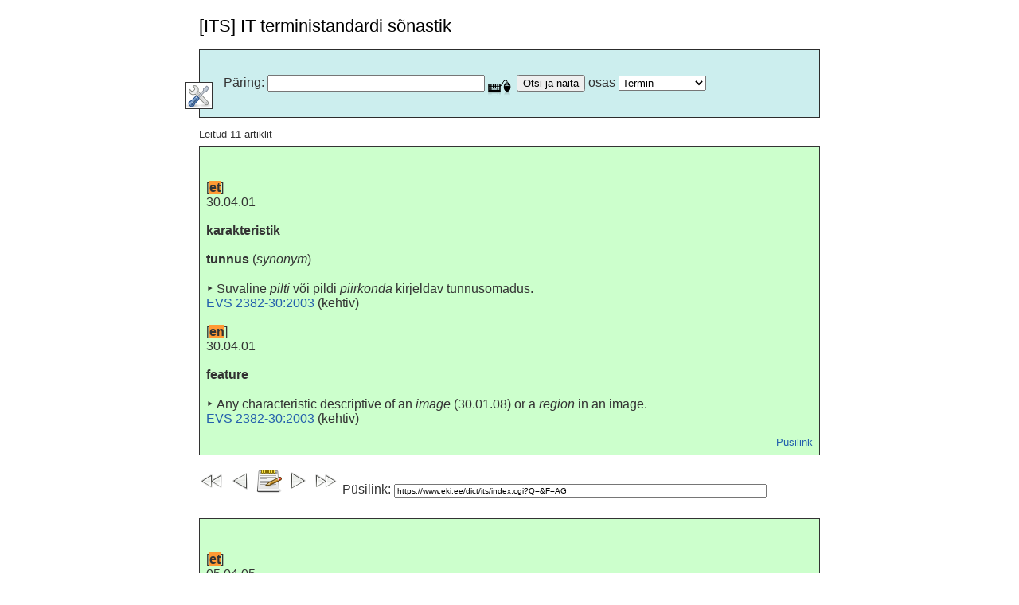

--- FILE ---
content_type: text/html
request_url: https://arhiiv.eki.ee/dict/its/index.cgi?F=num&C10=1&Q=1159-1169
body_size: 7264
content:
<!DOCTYPE HTML PUBLIC "-//W3C//DTD HTML 4.01 Transitional//EN">
<HTML>
<HEAD>
<META HTTP-EQUIV="Content-Type" CONTENT="text/html; charset=utf-8">
<meta name="viewport" content="width=device-width, initial-scale=1">
<link href="/favicon.svg" rel="icon">
<link href="/eki.css" rel="stylesheet" type="text/css">
<META NAME="RA" CONTENT="">
<TITLE>[ITS] IT terministandardi sõnastik</TITLE>
<script type="text/javascript" src="/js/jquery/1.3/jquery.min.js"></script>
<script type="text/javascript" src="/js/keypad/jquery.keypad.js"></script>
<script type="text/javascript" src="/js/jquery/editable.js"></script>
<script type="text/javascript" src="/js/jquery/jquery.cookie.js"></script>
<script type="text/javascript" src="its.js"></script>
<script type="text/javascript" src="/js/keypad/jquery.keypad-et.js"></script>
<meta http-equiv="content-language" content="et">
<link type="text/css" rel="stylesheet" href="/js/keypad/jquery.keypad.css">
<link href="/dict/its/its.css" rel="stylesheet" type="text/css">
</HEAD>
<BODY onload=" if (window != top) top.location.href = location.href;">
<DIV class="pagecontent">

<H1><span id="title">[ITS] IT terministandardi sõnastik</span></H1>

<table width="100%" cellpadding="6" border="1" bgcolor="#cceeee">
<tr><td>
<!-- p align="center" class="info"><b>T&ouml;&ouml;versioon.</b></p -->
<br />

<form name="paring" action="/dict/its/index.cgi" method="GET">
<div id="oluline" style="padding-left:24">
<span id="query">Päring</span>:
<input type="TEXT" name="Q" id="Q" size=32 value="" vana="1159-1169" />
<input type="submit" id="searchbutton" value="Otsi ja näita" />
<span id="art_part">osas</span>
<select name="F">
<option id="FM" value="M"> Termin</option>
<OPTION id="FT" VALUE="T"> Definitsioon</option>
<OPTION id="FA" VALUE="A"> Kõigilt väljadelt</option>
</select>
</div>
<div id="spikriymbris" style="position:relative">
<div style="position:absolute;top:-20px;left:-24px;border:1px solid;background-color:white"><img src="../_ico/eelistused.png" id="teinepool" width=32 height=32></div>
<br />
<div id="spikker" style="display:none;padding-left:24">
<div id="keeled">
<input id="iflang_et" type="radio" name="C06" checked value="et" /> <label for="iflang_et">eesti keeles</label><br />
<input id="iflang_en" type="radio" name="C06" value="en" /> <label for="iflang_en">in English</label><br />
<input id="iflang_ru" type="radio" name="C06" value="ru" /> <label for="iflang_ru">на русском</label>
</div>
<input type="checkbox" id="C08" name="C08" value="1" /> <label for="C08">Tõstutundlik</label><br />
<input type="checkbox" id="C01" name="C01" value="1" /> <label for="C01">Ära luba otsida muudest artikli osadest</label><br />
<input type="checkbox" id="C02" name="C02" value="1" /> <label for="C02">Ära luba otsida sarnaseid sõnu</label><br />
<input type="checkbox" id="C03" name="C03" value="1" /> <label for="C03">Mitme otsisõne puhul piisab ühe leidmisest</label><br />
<input type="checkbox" id="C04" name="C04" value="1" /> <label for="C04">Pane kursor iga kord päringureale</label><br />
<input type="checkbox" id="C05" name="C05" value="1" /> <label for="C05">Ära rakenda ajapiirangut</label><br />
<input type="checkbox" id="C10" name="C10" checked value="1" /> <br />

<p>
Kiirspikker: <b>*</b> on suvaline m&auml;rgijada, <b>?</b> &uuml;ks m&auml;rk.
<b>+</b> <a href="//arhiiv.eki.ee/dict/ekss/index.cgi?Q=s&otilde;ne">s&otilde;ne</a>
ees n&otilde;uab esinemist, <b>-</b> s&otilde;ne ees keelab.
</p>
<p>S&otilde;nastiku <a href="/dict/its/stats.html">statistika</a></p>
</div></div><script type="text/javascript">$(function () { $("#Q").keypad({keypadOnly: false, showOn: "button", buttonImageOnly: true, buttonImage: "/dict/mousekbd.png", layout: [$.keypad.SHIFT + "šžõäöü" +$.keypad.SPACE +  $.keypad.CLOSE, "абвгдежзийк", "лмнопрстуфх", "цчшщъыьэюяё"]}); });</script></form>
</td></tr></table>
<P class="inf">Leitud 11 artiklit</P><div class="tervikart"><p> <br/> [<span id="x:A[1]/x:KEEL[1]/@xml:lang" class="atvw_x_KEEL_xml_lang_108_97_110_103" lang="et">et</span>]<br/> <span ID="x1159_1_mstid" CLASS="x_mstid mstid" lang="et">30.04.01</span><br/><br/> <span ID="x1159_2_ter" CLASS="x_ter ter" lang="et">karakteristik</span><br/><br/> <span ID="x1159_3_ter" CLASS="x_ter ter" lang="et">tunnus</span> (<span ID="x1159_4_smark" CLASS="x_smark smark" lang="et">synonym</span>)<br/><br/>‣ <span ID="x1159_5_def" CLASS="x_def def" lang="et">Suvaline</span> <span ID="x1159_6_kursiiv" CLASS="x_kursiiv kursiiv" lang="et">pilti</span> <span ID="x1159_7_def" CLASS="x_def def" lang="et">või pildi</span> <span ID="x1159_8_kursiiv" CLASS="x_kursiiv kursiiv" lang="et">piirkonda</span> <span ID="x1159_9_def" CLASS="x_def def" lang="et">kirjeldav tunnusomadus.</span><br/> <a href="http://www.evs.ee/tooted/evs-2382-30-2003" class="uuslink">EVS 2382-30:2003</a> (<span ID="x1159_11_olek" class="atvw_x_stn_x_olek_111_108_101_107" lang="et">kehtiv</span>)<br/> <br/> [<span id="x:A[1]/x:KEEL[2]/@xml:lang" class="atvw_x_KEEL_xml_lang_108_97_110_103" lang="en">en</span>]<br/> <span ID="x1159_12_mstid" CLASS="x_mstid mstid" lang="en">30.04.01</span><br/><br/> <span ID="x1159_13_ter" CLASS="x_ter ter" lang="en">feature</span><br/><br/>‣ <span ID="x1159_14_def" CLASS="x_def def" lang="en">Any characteristic descriptive of an</span> <span ID="x1159_15_kursiiv" CLASS="x_kursiiv kursiiv" lang="en">image</span> <span ID="x1159_16_def" CLASS="x_def def" lang="en">(30.01.08) or a</span> <span ID="x1159_17_kursiiv" CLASS="x_kursiiv kursiiv" lang="en">region</span> <span ID="x1159_18_def" CLASS="x_def def" lang="en">in an image.</span><br/> <a href="http://www.evs.ee/tooted/evs-2382-30-2003" class="uuslink">EVS 2382-30:2003</a> (<span ID="x1159_20_olek" class="atvw_x_stn_x_olek_111_108_101_107" lang="en">kehtiv</span>)</p><p style="text-align:right;font-size:small"><a href="index.cgi?Q=D6F6F1BB-6C03-1014-88DC-FC5F0DBED45A&F=GUID&C01=1&C02=0&C10=1" class="uuslink">P&uuml;silink</a></p></div>
<div class='komm_nupud'><p>
<a href="index.cgi?F=num&C10=1&Q=1148-1158"><img src="/dict/_ico/tagasi10.png" alt="10 eelnevat" title="10 eelnevat"></a> <a href="index.cgi?F=num&C10=1&Q=1158"><img src="/dict/_ico/tagasi1.png" alt="eelnev" title="eelnev"></a> <img src="/dict/_ico/kommentaar.png" ID="its_komm_1159" class="komm" alt="Vaata ja lisa kommentaare" title="Vaata ja lisa kommentaare"> <a href="index.cgi?F=num&C10=1&Q=1160"><img src="/dict/_ico/edasi1.png" alt="j&auml;rgnev" title="j&auml;rgnev"></a> <a href="index.cgi?F=num&C10=1&Q=1160-1170"><img src="/dict/_ico/edasi10.png" alt="10 j&auml;rgnevat" title="10 j&auml;rgnevat"></a> Püsilink:&nbsp;<input style='width:60%;font-size:x-small' value="https://www.eki.ee/dict/its/index.cgi?Q=&F=AG"> </p></div>
<div ID="its_komm_1159_lisamine" class='komm_lisa' style="display: none">
<p><small>Kommenteerimiseks<ol><li>Kl&otilde;psake tekstil Nimetu Kommenteerija, muutke see ja vajutage reavahetust<li>Kl&otilde;psake tekstil Kommentaar, t&auml;itke ja vajutage Saada</ol> </small></p>
<div class="komm"><p ID="its_komm_1159_kast" class="edit">Kommentaar</p></div>
<div class="komm_autor"><p ID="its_komm_1159_autor" class="editautor">Nimetu Kommenteerija</p></div>
</div>
<div class="komm_eelmised"><p ID="its_komm_1159_eelmised" style="display: none">&nbsp;</p></div>
<br /><div class="tervikart"><p> <br/> [<span id="x:A[1]/x:KEEL[1]/@xml:lang" class="atvw_x_KEEL_xml_lang_108_97_110_103" lang="et">et</span>]<br/> <span ID="x1160_1_mstid" CLASS="x_mstid mstid" lang="et">05.04.05</span><br/><br/> <span ID="x1160_2_ter" CLASS="x_ter ter" lang="et">karakteristik</span><br/><br/>‣ <a href="index.cgi?Q=2233&F=num&C10=1" class="uuslink">Numeraal</a><span ID="x1160_4_def" CLASS="x_def def" lang="et">, mis</span> <a href="index.cgi?Q=3775&F=num&C10=1" class="uuslink">ujukomaesituses</a> <span ID="x1160_6_def" CLASS="x_def def" lang="et">esitab</span> <a href="index.cgi?Q=1077&F=num&C10=1" class="uuslink">järku</a><span ID="x1160_8_def" CLASS="x_def def" lang="et">.</span><br/> <u>Märkus:</u> <br/> ▫<span ID="x1160_9_mark" CLASS="x_mark mark" lang="et">Ujukomaesituses erineb karakteristik järgust sageli mingi konstandi võrra. Kui näiteks see konstant oleks 64, oleks artikli 05.04.02 näites ujukomaesitus 0,123 4 61.</span><br/> <a href="http://www.evs.ee/tooted/evs-iso-2382-5-1999" class="uuslink">EVS-ISO 2382-5:1999</a> (<span ID="x1160_11_olek" class="atvw_x_stn_x_olek_111_108_101_107" lang="et">kehtiv</span>)<br/> <br/> [<span id="x:A[1]/x:KEEL[2]/@xml:lang" class="atvw_x_KEEL_xml_lang_108_97_110_103" lang="en">en</span>]<br/> <span ID="x1160_12_mstid" CLASS="x_mstid mstid" lang="en">05.04.05</span><br/><br/> <span ID="x1160_13_ter" CLASS="x_ter ter" lang="en">characteristic</span><br/><br/>‣ <span ID="x1160_14_def" CLASS="x_def def" lang="en">The</span> <a href="index.cgi?Q=2233&F=num&C10=1" class="uuslink">numeral</a> <span ID="x1160_16_def" CLASS="x_def def" lang="en">that represents the</span> <a href="index.cgi?Q=1077&F=num&C10=1" class="uuslink">exponent</a> <span ID="x1160_18_def" CLASS="x_def def" lang="en">in a</span> <a href="index.cgi?Q=3775&F=num&C10=1" class="uuslink">floating-point representation</a><span ID="x1160_20_def" CLASS="x_def def" lang="en">.</span><br/> <u>Märkus:</u> <br/> ▫<span ID="x1160_21_mark" CLASS="x_mark mark" lang="en">The characteristic often differs from the exponent in a floating-point representation by a constant. In this case, it is known as a biased exponent. For example, if this constant were 64, the floating-point representation shown in the example of entry 05.04.02 would be<br/> 0,123 6 61.</span><br/> <a href="http://www.evs.ee/tooted/evs-iso-2382-5-1999" class="uuslink">EVS-ISO 2382-5:1999</a> (<span ID="x1160_23_olek" class="atvw_x_stn_x_olek_111_108_101_107" lang="en">kehtiv</span>)</p><p style="text-align:right;font-size:small"><a href="index.cgi?Q=D099833D-6C03-1014-88DC-FC5F0DBED45A&F=GUID&C01=1&C02=0&C10=1" class="uuslink">P&uuml;silink</a></p></div>
<div class='komm_nupud'><p>
<a href="index.cgi?F=num&C10=1&Q=1149-1159"><img src="/dict/_ico/tagasi10.png" alt="10 eelnevat" title="10 eelnevat"></a> <a href="index.cgi?F=num&C10=1&Q=1159"><img src="/dict/_ico/tagasi1.png" alt="eelnev" title="eelnev"></a> <img src="/dict/_ico/kommentaar.png" ID="its_komm_1160" class="komm" alt="Vaata ja lisa kommentaare" title="Vaata ja lisa kommentaare"> <a href="index.cgi?F=num&C10=1&Q=1161"><img src="/dict/_ico/edasi1.png" alt="j&auml;rgnev" title="j&auml;rgnev"></a> <a href="index.cgi?F=num&C10=1&Q=1161-1171"><img src="/dict/_ico/edasi10.png" alt="10 j&auml;rgnevat" title="10 j&auml;rgnevat"></a> Püsilink:&nbsp;<input style='width:60%;font-size:x-small' value="https://www.eki.ee/dict/its/index.cgi?Q=&F=AG"> </p></div>
<div ID="its_komm_1160_lisamine" class='komm_lisa' style="display: none">
<p><small>Kommenteerimiseks<ol><li>Kl&otilde;psake tekstil Nimetu Kommenteerija, muutke see ja vajutage reavahetust<li>Kl&otilde;psake tekstil Kommentaar, t&auml;itke ja vajutage Saada</ol> </small></p>
<div class="komm"><p ID="its_komm_1160_kast" class="edit">Kommentaar</p></div>
<div class="komm_autor"><p ID="its_komm_1160_autor" class="editautor">Nimetu Kommenteerija</p></div>
</div>
<div class="komm_eelmised"><p ID="its_komm_1160_eelmised" style="display: none">&nbsp;</p></div>
<br /><div class="tervikart"><p> <br/> [<span id="x:A[1]/x:KEEL[1]/@xml:lang" class="atvw_x_KEEL_xml_lang_108_97_110_103" lang="et">et</span>]<br/> <span ID="x1161_1_mstid" CLASS="x_mstid mstid" lang="et">30.07.19</span><br/><br/> <span ID="x1161_2_ter" CLASS="x_ter ter" lang="et">karakteristikute ekstraheerimine</span><br/><br/> <span ID="x1161_3_ter" CLASS="x_ter ter" lang="et">tunnusehõive</span> (<span ID="x1161_4_smark" CLASS="x_smark smark" lang="et">synonym</span>)<br/><br/>‣ <span ID="x1161_5_def" CLASS="x_def def" lang="et">Mõõte- või vaatlusprotsess</span> <span ID="x1161_6_kursiiv" CLASS="x_kursiiv kursiiv" lang="et">pildianalüüsiks</span> <span ID="x1161_7_def" CLASS="x_def def" lang="et">kasutatavate</span> <span ID="x1161_8_kursiiv" CLASS="x_kursiiv kursiiv" lang="et">karakteristikute</span> <span ID="x1161_9_def" CLASS="x_def def" lang="et">väärtuste tuletamiseks.</span><br/> <a href="http://www.evs.ee/tooted/evs-2382-30-2003" class="uuslink">EVS 2382-30:2003</a> (<span ID="x1161_11_olek" class="atvw_x_stn_x_olek_111_108_101_107" lang="et">kehtiv</span>)<br/> <br/> [<span id="x:A[1]/x:KEEL[2]/@xml:lang" class="atvw_x_KEEL_xml_lang_108_97_110_103" lang="en">en</span>]<br/> <span ID="x1161_12_mstid" CLASS="x_mstid mstid" lang="en">30.07.19</span><br/><br/> <span ID="x1161_13_ter" CLASS="x_ter ter" lang="en">feature extraction</span><br/><br/>‣ <span ID="x1161_14_def" CLASS="x_def def" lang="en">The process of measurement or observation to derive values of</span> <span ID="x1161_15_kursiiv" CLASS="x_kursiiv kursiiv" lang="en">features</span> <span ID="x1161_16_def" CLASS="x_def def" lang="en">(30.04.01) to be used in</span> <span ID="x1161_17_kursiiv" CLASS="x_kursiiv kursiiv" lang="en">image analysis</span><span ID="x1161_18_def" CLASS="x_def def" lang="en">.</span><br/> <a href="http://www.evs.ee/tooted/evs-2382-30-2003" class="uuslink">EVS 2382-30:2003</a> (<span ID="x1161_20_olek" class="atvw_x_stn_x_olek_111_108_101_107" lang="en">kehtiv</span>)</p><p style="text-align:right;font-size:small"><a href="index.cgi?Q=D7678CCA-6C03-1014-88DC-FC5F0DBED45A&F=GUID&C01=1&C02=0&C10=1" class="uuslink">P&uuml;silink</a></p></div>
<div class='komm_nupud'><p>
<a href="index.cgi?F=num&C10=1&Q=1150-1160"><img src="/dict/_ico/tagasi10.png" alt="10 eelnevat" title="10 eelnevat"></a> <a href="index.cgi?F=num&C10=1&Q=1160"><img src="/dict/_ico/tagasi1.png" alt="eelnev" title="eelnev"></a> <img src="/dict/_ico/kommentaar.png" ID="its_komm_1161" class="komm" alt="Vaata ja lisa kommentaare" title="Vaata ja lisa kommentaare"> <a href="index.cgi?F=num&C10=1&Q=1162"><img src="/dict/_ico/edasi1.png" alt="j&auml;rgnev" title="j&auml;rgnev"></a> <a href="index.cgi?F=num&C10=1&Q=1162-1172"><img src="/dict/_ico/edasi10.png" alt="10 j&auml;rgnevat" title="10 j&auml;rgnevat"></a> Püsilink:&nbsp;<input style='width:60%;font-size:x-small' value="https://www.eki.ee/dict/its/index.cgi?Q=&F=AG"> </p></div>
<div ID="its_komm_1161_lisamine" class='komm_lisa' style="display: none">
<p><small>Kommenteerimiseks<ol><li>Kl&otilde;psake tekstil Nimetu Kommenteerija, muutke see ja vajutage reavahetust<li>Kl&otilde;psake tekstil Kommentaar, t&auml;itke ja vajutage Saada</ol> </small></p>
<div class="komm"><p ID="its_komm_1161_kast" class="edit">Kommentaar</p></div>
<div class="komm_autor"><p ID="its_komm_1161_autor" class="editautor">Nimetu Kommenteerija</p></div>
</div>
<div class="komm_eelmised"><p ID="its_komm_1161_eelmised" style="display: none">&nbsp;</p></div>
<br /><div class="tervikart"><p> <br/> [<span id="x:A[1]/x:KEEL[1]/@xml:lang" class="atvw_x_KEEL_xml_lang_108_97_110_103" lang="et">et</span>]<br/> <span ID="x1162_1_mstid" CLASS="x_mstid mstid" lang="et">30.07.21</span><br/><br/> <span ID="x1162_2_ter" CLASS="x_ter ter" lang="et">karakteristikute valimine</span><br/><br/>‣ <span ID="x1162_3_kursiiv" CLASS="x_kursiiv kursiiv" lang="et">Karakteristikuvektoris</span> <span ID="x1162_4_def" CLASS="x_def def" lang="et">kasutamisele kuuluvate</span> <span ID="x1162_5_kursiiv" CLASS="x_kursiiv kursiiv" lang="et">karakteristikute</span> <span ID="x1162_6_def" CLASS="x_def def" lang="et">määramise protsess.</span><br/> <a href="http://www.evs.ee/tooted/evs-2382-30-2003" class="uuslink">EVS 2382-30:2003</a> (<span ID="x1162_8_olek" class="atvw_x_stn_x_olek_111_108_101_107" lang="et">kehtiv</span>)<br/> <br/> [<span id="x:A[1]/x:KEEL[2]/@xml:lang" class="atvw_x_KEEL_xml_lang_108_97_110_103" lang="en">en</span>]<br/> <span ID="x1162_9_mstid" CLASS="x_mstid mstid" lang="en">30.07.21</span><br/><br/> <span ID="x1162_10_ter" CLASS="x_ter ter" lang="en">feature selection</span><br/><br/>‣ <span ID="x1162_11_def" CLASS="x_def def" lang="en">The process of determining the</span> <span ID="x1162_12_kursiiv" CLASS="x_kursiiv kursiiv" lang="en">features</span> <span ID="x1162_13_def" CLASS="x_def def" lang="en">(30.04.01) to be used in a</span> <span ID="x1162_14_kursiiv" CLASS="x_kursiiv kursiiv" lang="en">feature vector</span><span ID="x1162_15_def" CLASS="x_def def" lang="en">.</span><br/> <a href="http://www.evs.ee/tooted/evs-2382-30-2003" class="uuslink">EVS 2382-30:2003</a> (<span ID="x1162_17_olek" class="atvw_x_stn_x_olek_111_108_101_107" lang="en">kehtiv</span>)</p><p style="text-align:right;font-size:small"><a href="index.cgi?Q=D76998D2-6C03-1014-88DC-FC5F0DBED45A&F=GUID&C01=1&C02=0&C10=1" class="uuslink">P&uuml;silink</a></p></div>
<div class='komm_nupud'><p>
<a href="index.cgi?F=num&C10=1&Q=1151-1161"><img src="/dict/_ico/tagasi10.png" alt="10 eelnevat" title="10 eelnevat"></a> <a href="index.cgi?F=num&C10=1&Q=1161"><img src="/dict/_ico/tagasi1.png" alt="eelnev" title="eelnev"></a> <img src="/dict/_ico/kommentaar.png" ID="its_komm_1162" class="komm" alt="Vaata ja lisa kommentaare" title="Vaata ja lisa kommentaare"> <a href="index.cgi?F=num&C10=1&Q=1163"><img src="/dict/_ico/edasi1.png" alt="j&auml;rgnev" title="j&auml;rgnev"></a> <a href="index.cgi?F=num&C10=1&Q=1163-1173"><img src="/dict/_ico/edasi10.png" alt="10 j&auml;rgnevat" title="10 j&auml;rgnevat"></a> Püsilink:&nbsp;<input style='width:60%;font-size:x-small' value="https://www.eki.ee/dict/its/index.cgi?Q=&F=AG"> </p></div>
<div ID="its_komm_1162_lisamine" class='komm_lisa' style="display: none">
<p><small>Kommenteerimiseks<ol><li>Kl&otilde;psake tekstil Nimetu Kommenteerija, muutke see ja vajutage reavahetust<li>Kl&otilde;psake tekstil Kommentaar, t&auml;itke ja vajutage Saada</ol> </small></p>
<div class="komm"><p ID="its_komm_1162_kast" class="edit">Kommentaar</p></div>
<div class="komm_autor"><p ID="its_komm_1162_autor" class="editautor">Nimetu Kommenteerija</p></div>
</div>
<div class="komm_eelmised"><p ID="its_komm_1162_eelmised" style="display: none">&nbsp;</p></div>
<br /><div class="tervikart"><p> <br/> [<span id="x:A[1]/x:KEEL[1]/@xml:lang" class="atvw_x_KEEL_xml_lang_108_97_110_103" lang="et">et</span>]<br/> <span ID="x1163_1_mstid" CLASS="x_mstid mstid" lang="et">31.02.04</span><br/><br/> <span ID="x1163_2_ter" CLASS="x_ter ter" lang="et">karakteristlik kirjeldus</span><br/><br/>‣ <span ID="x1163_3_kursiiv" CLASS="x_kursiiv kursiiv" lang="et">Mõiste kirjeldus</span><span ID="x1163_4_def" CLASS="x_def def" lang="et">, mis väljendab antud</span> <span ID="x1163_5_kursiiv" CLASS="x_kursiiv kursiiv" lang="et">mõiste</span> <span ID="x1163_6_def" CLASS="x_def def" lang="et">kõigile näidetele ühiseid omadusi.</span><br/> <a href="http://www.evs.ee/tooted/evs-iso-iec-2382-31-1999" class="uuslink">EVS-ISO/IEC 2382-31:1999</a> (<span ID="x1163_8_olek" class="atvw_x_stn_x_olek_111_108_101_107" lang="et">kehtiv</span>)<br/> <br/> [<span id="x:A[1]/x:KEEL[2]/@xml:lang" class="atvw_x_KEEL_xml_lang_108_97_110_103" lang="en">en</span>]<br/> <span ID="x1163_9_mstid" CLASS="x_mstid mstid" lang="en">31.02.04</span><br/><br/> <span ID="x1163_10_ter" CLASS="x_ter ter" lang="en">characteristic description</span><br/><br/>‣ <span ID="x1163_11_kursiiv" CLASS="x_kursiiv kursiiv" lang="en">A concept description</span> <span ID="x1163_12_def" CLASS="x_def def" lang="en">that states properties common to all instances of a given</span> <span ID="x1163_13_kursiiv" CLASS="x_kursiiv kursiiv" lang="en">concept.</span><br/> <a href="http://www.evs.ee/tooted/evs-iso-iec-2382-31-1999" class="uuslink">EVS-ISO/IEC 2382-31:1999</a> (<span ID="x1163_15_olek" class="atvw_x_stn_x_olek_111_108_101_107" lang="en">kehtiv</span>)</p><p style="text-align:right;font-size:small"><a href="index.cgi?Q=D84FD874-6C03-1014-88DC-FC5F0DBED45A&F=GUID&C01=1&C02=0&C10=1" class="uuslink">P&uuml;silink</a></p></div>
<div class='komm_nupud'><p>
<a href="index.cgi?F=num&C10=1&Q=1152-1162"><img src="/dict/_ico/tagasi10.png" alt="10 eelnevat" title="10 eelnevat"></a> <a href="index.cgi?F=num&C10=1&Q=1162"><img src="/dict/_ico/tagasi1.png" alt="eelnev" title="eelnev"></a> <img src="/dict/_ico/kommentaar.png" ID="its_komm_1163" class="komm" alt="Vaata ja lisa kommentaare" title="Vaata ja lisa kommentaare"> <a href="index.cgi?F=num&C10=1&Q=1164"><img src="/dict/_ico/edasi1.png" alt="j&auml;rgnev" title="j&auml;rgnev"></a> <a href="index.cgi?F=num&C10=1&Q=1164-1174"><img src="/dict/_ico/edasi10.png" alt="10 j&auml;rgnevat" title="10 j&auml;rgnevat"></a> Püsilink:&nbsp;<input style='width:60%;font-size:x-small' value="https://www.eki.ee/dict/its/index.cgi?Q=&F=AG"> </p></div>
<div ID="its_komm_1163_lisamine" class='komm_lisa' style="display: none">
<p><small>Kommenteerimiseks<ol><li>Kl&otilde;psake tekstil Nimetu Kommenteerija, muutke see ja vajutage reavahetust<li>Kl&otilde;psake tekstil Kommentaar, t&auml;itke ja vajutage Saada</ol> </small></p>
<div class="komm"><p ID="its_komm_1163_kast" class="edit">Kommentaar</p></div>
<div class="komm_autor"><p ID="its_komm_1163_autor" class="editautor">Nimetu Kommenteerija</p></div>
</div>
<div class="komm_eelmised"><p ID="its_komm_1163_eelmised" style="display: none">&nbsp;</p></div>
<br /><div class="tervikart"><p> <br/> [<span id="x:A[1]/x:KEEL[1]/@xml:lang" class="atvw_x_KEEL_xml_lang_108_97_110_103" lang="et">et</span>]<br/> <span ID="x1164_1_mstid" CLASS="x_mstid mstid" lang="et">02.12.06</span><br/><br/> <span ID="x1164_2_ter" CLASS="x_ter ter" lang="et">Karnaugh' diagramm</span><br/><br/>‣ <a href="index.cgi?Q=1801&F=num&C10=1" class="uuslink">Loogikafunktsiooni</a> <span ID="x1164_4_def" CLASS="x_def def" lang="et">ristkülikdiagramm, kus muutujad kujutatakse ülekattuvate alamristkülikutega, nii et iga ülekattuvate ristkülikute lõikeala esitab üht</span> <a href="index.cgi?Q=1803&F=num&C10=1" class="uuslink">loogikamuutujate</a> <span ID="x1164_6_def" CLASS="x_def def" lang="et">ühest kombinatsiooni ja nii et iga kombinatsiooni kohta esitatakse üks selline lõikeala.</span><br/> <a href="http://www.evs.ee/tooted/evs-iso-2382-2-1999" class="uuslink">EVS-ISO 2382-2:1999</a> (<span ID="x1164_8_olek" class="atvw_x_stn_x_olek_111_108_101_107" lang="et">kehtiv</span>)<br/> <br/> [<span id="x:A[1]/x:KEEL[2]/@xml:lang" class="atvw_x_KEEL_xml_lang_108_97_110_103" lang="en">en</span>]<br/> <span ID="x1164_9_mstid" CLASS="x_mstid mstid" lang="en">02.12.06</span><br/><br/> <span ID="x1164_10_ter" CLASS="x_ter ter" lang="en">Karnaugh map</span><br/><br/>‣ <span ID="x1164_11_def" CLASS="x_def def" lang="en">A rectangular diagram of a</span> <a href="index.cgi?Q=1801&F=num&C10=1" class="uuslink">logic function</a> <span ID="x1164_13_def" CLASS="x_def def" lang="en">of variables drawn with overlapping sub-rectangles such that each intersection of overlapping rectangles represents a unique combination of the</span> <a href="index.cgi?Q=1803&F=num&C10=1" class="uuslink">logic variables</a> <span ID="x1164_15_def" CLASS="x_def def" lang="en">and such that an intersection is shown for all combinations.<br/> Operation numberComplementary operationResult for:EntryMeaningExamples for representationEntry number<br/> P = 0P = 1Symbolic representationRepresentation using Venn diagram<br/> 0300zero constantzero constant0-<br/> 1201variablep-<br/> 2110negationnot P-02.05.17<br/> 3011one constantone constant1-</span><br/> <u>Märkus:</u> <br/> ▫<span ID="x1164_16_mark" CLASS="x_mark mark" lang="en">The variable P is represented by the circle. The defined set is represented by the shaded areas.<br/> Operation numberComplementary operationResult for:EntryMeaningExamples for representationEntry number<br/> P = 0 P = 0 P = 1 p = 1Symbolic representationRepresentation using Venn diagram<br/> 0150 0 0 0zero constantzero constant0-<br/> 1140 0 0 1conjunctionP and Q02.05.11<br/> 2130 0 1 0exclusionP excluding Q?02.05.15<br/> 3120 0 1 1(first) variableP-<br/> 4110 1 0 0exclusionQ excluding P?02.05.15<br/> 5100 1 0 1(second) variableQ-<br/> 690 1 1 0non-equivalenceeither P or Q02.05.10<br/> 780 1 1 1disjunctionP or Q02.05.13<br/> 871 0 0 0non-disjunctioneither P nor Q02.05.14<br/> 961 0 0 1equivalence operationP equivalent to Q02.05.09<br/> 1051 0 1 0negation of second variablenot Q--<br/> 1141 0 1 1implicationQ implies P?02.05.16<br/> 1231 1 0 0negation of first variablenot P-<br/> 1321 1 0 1implicationP implies Q?02.05.16<br/> 1411 1 1 0non-conjunctionnot both P and Q02.05.12<br/> 1501 1 1 1one constantone constant1-</span><br/>▫<span ID="x1164_17_mark" CLASS="x_mark mark" lang="en">The variable P and Q are represented respectively by the left circles and by the right circles this table. The defined set is represented by the shaded areas.</span><br/> <a href="http://www.evs.ee/tooted/evs-iso-2382-2-1999" class="uuslink">EVS-ISO 2382-2:1999</a> (<span ID="x1164_19_olek" class="atvw_x_stn_x_olek_111_108_101_107" lang="en">kehtiv</span>)</p><p style="text-align:right;font-size:small"><a href="index.cgi?Q=D0785D69-6C03-1014-88DC-FC5F0DBED45A&F=GUID&C01=1&C02=0&C10=1" class="uuslink">P&uuml;silink</a></p></div>
<div class='komm_nupud'><p>
<a href="index.cgi?F=num&C10=1&Q=1153-1163"><img src="/dict/_ico/tagasi10.png" alt="10 eelnevat" title="10 eelnevat"></a> <a href="index.cgi?F=num&C10=1&Q=1163"><img src="/dict/_ico/tagasi1.png" alt="eelnev" title="eelnev"></a> <img src="/dict/_ico/kommentaar.png" ID="its_komm_1164" class="komm" alt="Vaata ja lisa kommentaare" title="Vaata ja lisa kommentaare"> <a href="index.cgi?F=num&C10=1&Q=1165"><img src="/dict/_ico/edasi1.png" alt="j&auml;rgnev" title="j&auml;rgnev"></a> <a href="index.cgi?F=num&C10=1&Q=1165-1175"><img src="/dict/_ico/edasi10.png" alt="10 j&auml;rgnevat" title="10 j&auml;rgnevat"></a> Püsilink:&nbsp;<input style='width:60%;font-size:x-small' value="https://www.eki.ee/dict/its/index.cgi?Q=&F=AG"> </p></div>
<div ID="its_komm_1164_lisamine" class='komm_lisa' style="display: none">
<p><small>Kommenteerimiseks<ol><li>Kl&otilde;psake tekstil Nimetu Kommenteerija, muutke see ja vajutage reavahetust<li>Kl&otilde;psake tekstil Kommentaar, t&auml;itke ja vajutage Saada</ol> </small></p>
<div class="komm"><p ID="its_komm_1164_kast" class="edit">Kommentaar</p></div>
<div class="komm_autor"><p ID="its_komm_1164_autor" class="editautor">Nimetu Kommenteerija</p></div>
</div>
<div class="komm_eelmised"><p ID="its_komm_1164_eelmised" style="display: none">&nbsp;</p></div>
<br /><div class="tervikart"><p> <br/> [<span id="x:A[1]/x:KEEL[1]/@xml:lang" class="atvw_x_KEEL_xml_lang_108_97_110_103" lang="et">et</span>]<br/> <span ID="x1165_1_mstid" CLASS="x_mstid mstid" lang="et">11.03.16</span><br/><br/> <span ID="x1165_2_ter" CLASS="x_ter ter" lang="et">kaskaadülekanne</span><br/><br/>‣ <a href="index.cgi?Q=3000&F=num&C10=1" class="uuslink">Rööpliitmise</a> <span ID="x1165_4_def" CLASS="x_def def" lang="et">protseduur, mille kohaselt liitmise tulemid on osalise</span> <a href="index.cgi?Q=3294&F=num&C10=1" class="uuslink">summa</a> <span ID="x1165_6_def" CLASS="x_def def" lang="et">*</span> <a href="index.cgi?Q=2233&F=num&C10=1" class="uuslink">numeraal</a> <span ID="x1165_8_def" CLASS="x_def def" lang="et">ja</span> <a href="index.cgi?Q=4157&F=num&C10=1" class="uuslink">ülekande</a> <span ID="x1165_10_def" CLASS="x_def def" lang="et">numeraal, mis omakorda liidetakse; seda protsessi korratakse, kuni ülekanne muutub nulliks.</span><br/> <a href="http://www.evs.ee/tooted/evs-iso-2382-11-1999" class="uuslink">EVS-ISO 2382-11:1999</a> (<span ID="x1165_12_olek" class="atvw_x_stn_x_olek_111_108_101_107" lang="et">kehtiv</span>)<br/> <br/> [<span id="x:A[1]/x:KEEL[2]/@xml:lang" class="atvw_x_KEEL_xml_lang_108_97_110_103" lang="en">en</span>]<br/> <span ID="x1165_13_mstid" CLASS="x_mstid mstid" lang="en">11.03.16</span><br/><br/> <span ID="x1165_14_ter" CLASS="x_ter ter" lang="en">cascaded carry</span><br/><br/>‣ <span ID="x1165_15_def" CLASS="x_def def" lang="en">In</span> <a href="index.cgi?Q=3000&F=num&C10=1" class="uuslink">parallel addition</a><span ID="x1165_17_def" CLASS="x_def def" lang="en">, a procedure in which the addition results in a partial</span> <a href="index.cgi?Q=3294&F=num&C10=1" class="uuslink">sum</a> <span ID="x1165_19_def" CLASS="x_def def" lang="en">*</span> <a href="index.cgi?Q=2233&F=num&C10=1" class="uuslink">numeral</a> <span ID="x1165_21_def" CLASS="x_def def" lang="en">and a</span> <a href="index.cgi?Q=4157&F=num&C10=1" class="uuslink">carry</a> <span ID="x1165_23_def" CLASS="x_def def" lang="en">numeral which are in turn added; this process is repeated until a zero carry is generated.</span><br/> <a href="http://www.evs.ee/tooted/evs-iso-2382-11-1999" class="uuslink">EVS-ISO 2382-11:1999</a> (<span ID="x1165_25_olek" class="atvw_x_stn_x_olek_111_108_101_107" lang="en">kehtiv</span>)</p><p style="text-align:right;font-size:small"><a href="index.cgi?Q=D1E30A89-6C03-1014-88DC-FC5F0DBED45A&F=GUID&C01=1&C02=0&C10=1" class="uuslink">P&uuml;silink</a></p></div>
<div class='komm_nupud'><p>
<a href="index.cgi?F=num&C10=1&Q=1154-1164"><img src="/dict/_ico/tagasi10.png" alt="10 eelnevat" title="10 eelnevat"></a> <a href="index.cgi?F=num&C10=1&Q=1164"><img src="/dict/_ico/tagasi1.png" alt="eelnev" title="eelnev"></a> <img src="/dict/_ico/kommentaar.png" ID="its_komm_1165" class="komm" alt="Vaata ja lisa kommentaare" title="Vaata ja lisa kommentaare"> <a href="index.cgi?F=num&C10=1&Q=1166"><img src="/dict/_ico/edasi1.png" alt="j&auml;rgnev" title="j&auml;rgnev"></a> <a href="index.cgi?F=num&C10=1&Q=1166-1176"><img src="/dict/_ico/edasi10.png" alt="10 j&auml;rgnevat" title="10 j&auml;rgnevat"></a> Püsilink:&nbsp;<input style='width:60%;font-size:x-small' value="https://www.eki.ee/dict/its/index.cgi?Q=&F=AG"> </p></div>
<div ID="its_komm_1165_lisamine" class='komm_lisa' style="display: none">
<p><small>Kommenteerimiseks<ol><li>Kl&otilde;psake tekstil Nimetu Kommenteerija, muutke see ja vajutage reavahetust<li>Kl&otilde;psake tekstil Kommentaar, t&auml;itke ja vajutage Saada</ol> </small></p>
<div class="komm"><p ID="its_komm_1165_kast" class="edit">Kommentaar</p></div>
<div class="komm_autor"><p ID="its_komm_1165_autor" class="editautor">Nimetu Kommenteerija</p></div>
</div>
<div class="komm_eelmised"><p ID="its_komm_1165_eelmised" style="display: none">&nbsp;</p></div>
<br /><div class="tervikart"><p> <br/> [<span id="x:A[1]/x:KEEL[1]/@xml:lang" class="atvw_x_KEEL_xml_lang_108_97_110_103" lang="et">et</span>]<br/> <span ID="x1166_1_mstid" CLASS="x_mstid mstid" lang="et">32.01.08</span><br/><br/> <span ID="x1166_2_ter" CLASS="x_ter ter" lang="et">kasutaja</span><br/><br/>‣ <span ID="x1166_3_kursiiv" CLASS="x_kursiiv kursiiv" lang="et">Sõnumipostis</span> <span ID="x1166_4_def" CLASS="x_def def" lang="et">osalev potentsiaalseks sõnumi allikaks või sihtkohaks olev isik või</span> <span ID="x1166_5_kursiiv" CLASS="x_kursiiv kursiiv" lang="et">funktsionaalüksus</span><span ID="x1166_6_def" CLASS="x_def def" lang="et">.</span><br/> <a href="http://www.evs.ee/tooted/evs-iso-iec-2382-32-2002" class="uuslink">EVS-ISO/IEC 2382-32:2002</a> (<span ID="x1166_8_olek" class="atvw_x_stn_x_olek_111_108_101_107" lang="et">kehtiv</span>)<br/> <br/> [<span id="x:A[1]/x:KEEL[2]/@xml:lang" class="atvw_x_KEEL_xml_lang_108_97_110_103" lang="en">en</span>]<br/> <span ID="x1166_9_mstid" CLASS="x_mstid mstid" lang="en">32.01.08</span><br/><br/> <span ID="x1166_10_ter" CLASS="x_ter ter" lang="en">user</span><br/><br/>‣ <span ID="x1166_11_def" CLASS="x_def def" lang="en">A person or a</span> <span ID="x1166_12_kursiiv" CLASS="x_kursiiv kursiiv" lang="en">functional unit</span> <span ID="x1166_13_def" CLASS="x_def def" lang="en">that participates in</span> <span ID="x1166_14_kursiiv" CLASS="x_kursiiv kursiiv" lang="en">message handling</span> <span ID="x1166_15_def" CLASS="x_def def" lang="en">as a potential source or destination.</span><br/> <a href="http://www.evs.ee/tooted/evs-iso-iec-2382-32-2002" class="uuslink">EVS-ISO/IEC 2382-32:2002</a> (<span ID="x1166_17_olek" class="atvw_x_stn_x_olek_111_108_101_107" lang="en">kehtiv</span>)</p><p style="text-align:right;font-size:small"><a href="index.cgi?Q=D88542E1-6C03-1014-88DC-FC5F0DBED45A&F=GUID&C01=1&C02=0&C10=1" class="uuslink">P&uuml;silink</a></p></div>
<div class='komm_nupud'><p>
<a href="index.cgi?F=num&C10=1&Q=1155-1165"><img src="/dict/_ico/tagasi10.png" alt="10 eelnevat" title="10 eelnevat"></a> <a href="index.cgi?F=num&C10=1&Q=1165"><img src="/dict/_ico/tagasi1.png" alt="eelnev" title="eelnev"></a> <img src="/dict/_ico/kommentaar.png" ID="its_komm_1166" class="komm" alt="Vaata ja lisa kommentaare" title="Vaata ja lisa kommentaare"> <a href="index.cgi?F=num&C10=1&Q=1167"><img src="/dict/_ico/edasi1.png" alt="j&auml;rgnev" title="j&auml;rgnev"></a> <a href="index.cgi?F=num&C10=1&Q=1167-1177"><img src="/dict/_ico/edasi10.png" alt="10 j&auml;rgnevat" title="10 j&auml;rgnevat"></a> Püsilink:&nbsp;<input style='width:60%;font-size:x-small' value="https://www.eki.ee/dict/its/index.cgi?Q=&F=AG"> </p></div>
<div ID="its_komm_1166_lisamine" class='komm_lisa' style="display: none">
<p><small>Kommenteerimiseks<ol><li>Kl&otilde;psake tekstil Nimetu Kommenteerija, muutke see ja vajutage reavahetust<li>Kl&otilde;psake tekstil Kommentaar, t&auml;itke ja vajutage Saada</ol> </small></p>
<div class="komm"><p ID="its_komm_1166_kast" class="edit">Kommentaar</p></div>
<div class="komm_autor"><p ID="its_komm_1166_autor" class="editautor">Nimetu Kommenteerija</p></div>
</div>
<div class="komm_eelmised"><p ID="its_komm_1166_eelmised" style="display: none">&nbsp;</p></div>
<br /><div class="tervikart"><p> <br/> [<span id="x:A[1]/x:KEEL[1]/@xml:lang" class="atvw_x_KEEL_xml_lang_108_97_110_103" lang="et">et</span>]<br/> <span ID="x1167_1_mstid" CLASS="x_mstid mstid" lang="et">17.09.01</span><br/><br/> <span ID="x1167_2_ter" CLASS="x_ter ter" lang="et">kasutaja</span><br/><br/>‣ <span ID="x1167_3_def" CLASS="x_def def" lang="et">Suvaline isik või objekt, kes või mis annab</span> <a href="index.cgi?Q=232&F=num&C10=1" class="uuslink">andmetöötlussüsteemile</a> <span ID="x1167_5_def" CLASS="x_def def" lang="et">käske või teateid või võtab</span> <a href="index.cgi?Q=931&F=num&C10=1" class="uuslink">infotöötlussüsteemilt</a> <span ID="x1167_7_def" CLASS="x_def def" lang="et">teateid vastu.</span><br/> <a href="http://www.evs.ee/tooted/evs-iso-iec-2382-17-1998" class="uuslink">EVS-ISO/IEC 2382-17:1998</a> (<span ID="x1167_9_olek" class="atvw_x_stn_x_olek_111_108_101_107" lang="et">kehtiv</span>)<br/> <br/> [<span id="x:A[1]/x:KEEL[2]/@xml:lang" class="atvw_x_KEEL_xml_lang_108_97_110_103" lang="en">en</span>]<br/> <span ID="x1167_10_mstid" CLASS="x_mstid mstid" lang="en">17.09.01</span><br/><br/> <span ID="x1167_11_ter" CLASS="x_ter ter" lang="en">user</span><br/><br/>‣ <span ID="x1167_12_def" CLASS="x_def def" lang="en">Any person or anything that issues commands or</span> <a href="index.cgi?Q=3330&F=num&C10=1" class="uuslink">messages</a> <span ID="x1167_14_def" CLASS="x_def def" lang="en">to a</span> <a href="index.cgi?Q=232&F=num&C10=1" class="uuslink">data processing system</a> <span ID="x1167_16_def" CLASS="x_def def" lang="en">or receives messages from the</span> <a href="index.cgi?Q=931&F=num&C10=1" class="uuslink">information processing system</a><span ID="x1167_18_def" CLASS="x_def def" lang="en">.</span><br/> <a href="http://www.evs.ee/tooted/evs-iso-iec-2382-17-1998" class="uuslink">EVS-ISO/IEC 2382-17:1998</a> (<span ID="x1167_20_olek" class="atvw_x_stn_x_olek_111_108_101_107" lang="en">kehtiv</span>)</p><p style="text-align:right;font-size:small"><a href="index.cgi?Q=D3FDFEC0-6C03-1014-88DC-FC5F0DBED45A&F=GUID&C01=1&C02=0&C10=1" class="uuslink">P&uuml;silink</a></p></div>
<div class='komm_nupud'><p>
<a href="index.cgi?F=num&C10=1&Q=1156-1166"><img src="/dict/_ico/tagasi10.png" alt="10 eelnevat" title="10 eelnevat"></a> <a href="index.cgi?F=num&C10=1&Q=1166"><img src="/dict/_ico/tagasi1.png" alt="eelnev" title="eelnev"></a> <img src="/dict/_ico/kommentaar.png" ID="its_komm_1167" class="komm" alt="Vaata ja lisa kommentaare" title="Vaata ja lisa kommentaare"> <a href="index.cgi?F=num&C10=1&Q=1168"><img src="/dict/_ico/edasi1.png" alt="j&auml;rgnev" title="j&auml;rgnev"></a> <a href="index.cgi?F=num&C10=1&Q=1168-1178"><img src="/dict/_ico/edasi10.png" alt="10 j&auml;rgnevat" title="10 j&auml;rgnevat"></a> Püsilink:&nbsp;<input style='width:60%;font-size:x-small' value="https://www.eki.ee/dict/its/index.cgi?Q=&F=AG"> </p></div>
<div ID="its_komm_1167_lisamine" class='komm_lisa' style="display: none">
<p><small>Kommenteerimiseks<ol><li>Kl&otilde;psake tekstil Nimetu Kommenteerija, muutke see ja vajutage reavahetust<li>Kl&otilde;psake tekstil Kommentaar, t&auml;itke ja vajutage Saada</ol> </small></p>
<div class="komm"><p ID="its_komm_1167_kast" class="edit">Kommentaar</p></div>
<div class="komm_autor"><p ID="its_komm_1167_autor" class="editautor">Nimetu Kommenteerija</p></div>
</div>
<div class="komm_eelmised"><p ID="its_komm_1167_eelmised" style="display: none">&nbsp;</p></div>
<br /><div class="tervikart"><p> <br/> [<span id="x:A[1]/x:KEEL[1]/@xml:lang" class="atvw_x_KEEL_xml_lang_108_97_110_103" lang="et">et</span>]<br/> <span ID="x1168_1_mstid" CLASS="x_mstid mstid" lang="et">32.02.05</span><br/><br/> <span ID="x1168_2_ter" CLASS="x_ter ter" lang="et">kasutajaagent</span><br/><br/> <span ID="x1168_3_ter" CLASS="x_ter ter" lang="et">UA</span> (<span ID="x1168_4_smark" CLASS="x_smark smark" lang="et">synonym</span>)<br/><br/>‣ <span ID="x1168_5_kursiiv" CLASS="x_kursiiv kursiiv" lang="et">Funktsionaalüksus</span><span ID="x1168_6_def" CLASS="x_def def" lang="et">, mille abil üksainus</span> <span ID="x1168_7_kursiiv" CLASS="x_kursiiv kursiiv" lang="et">otsekasutaja</span> <span ID="x1168_8_def" CLASS="x_def def" lang="et">suhtleb</span> <span ID="x1168_9_kursiiv" CLASS="x_kursiiv kursiiv" lang="et">sõnumipostisüsteemiga</span><span ID="x1168_10_def" CLASS="x_def def" lang="et">.</span><br/> <u>Märkus:</u> <br/> ▫<span ID="x1168_11_mark" CLASS="x_mark mark" lang="et">Kasutajaagent on sõnumipostisüsteemi komponent, millega</span> <span ID="x1168_12_kursiiv" CLASS="x_kursiiv kursiiv" lang="et">kasutaja</span> <span ID="x1168_13_mark" CLASS="x_mark mark" lang="et">loob, annab sisse või võtab vastu</span> <span ID="x1168_14_kursiiv" CLASS="x_kursiiv kursiiv" lang="et">sõnumeid</span><span ID="x1168_15_mark" CLASS="x_mark mark" lang="et">.</span><br/>▫<span ID="x1168_16_mark" CLASS="x_mark mark" lang="et">Vt joonis 2.</span><br/> <a href="http://www.evs.ee/tooted/evs-iso-iec-2382-32-2002" class="uuslink">EVS-ISO/IEC 2382-32:2002</a> (<span ID="x1168_18_olek" class="atvw_x_stn_x_olek_111_108_101_107" lang="et">kehtiv</span>)<br/> <br/> [<span id="x:A[1]/x:KEEL[2]/@xml:lang" class="atvw_x_KEEL_xml_lang_108_97_110_103" lang="en">en</span>]<br/> <span ID="x1168_19_mstid" CLASS="x_mstid mstid" lang="en">32.02.05</span><br/><br/> <span ID="x1168_20_ter" CLASS="x_ter ter" lang="en">user agent</span><br/><br/> <span ID="x1168_21_ter" CLASS="x_ter ter" lang="en">UA</span> (<span ID="x1168_22_smark" CLASS="x_smark smark" lang="en">synonym</span>)<br/><br/>‣ <span ID="x1168_23_def" CLASS="x_def def" lang="en">A</span> <span ID="x1168_24_kursiiv" CLASS="x_kursiiv kursiiv" lang="en">functional unit</span> <span ID="x1168_25_def" CLASS="x_def def" lang="en">by means of which a single</span> <span ID="x1168_26_kursiiv" CLASS="x_kursiiv kursiiv" lang="en">direct user</span> <span ID="x1168_27_def" CLASS="x_def def" lang="en">interacts with a</span> <span ID="x1168_28_kursiiv" CLASS="x_kursiiv kursiiv" lang="en">message handling system</span><span ID="x1168_29_def" CLASS="x_def def" lang="en">.</span><br/> <u>Märkus:</u> <br/> ▫<span ID="x1168_30_mark" CLASS="x_mark mark" lang="en">The user agent is a component of the message handling system by which the</span> <span ID="x1168_31_kursiiv" CLASS="x_kursiiv kursiiv" lang="en">user</span> <span ID="x1168_32_mark" CLASS="x_mark mark" lang="en">creates, submits, or receives</span> <span ID="x1168_33_kursiiv" CLASS="x_kursiiv kursiiv" lang="en">messages</span><span ID="x1168_34_mark" CLASS="x_mark mark" lang="en">.</span><br/>▫<span ID="x1168_35_mark" CLASS="x_mark mark" lang="en">See figure 2.</span><br/> <a href="http://www.evs.ee/tooted/evs-iso-iec-2382-32-2002" class="uuslink">EVS-ISO/IEC 2382-32:2002</a> (<span ID="x1168_37_olek" class="atvw_x_stn_x_olek_111_108_101_107" lang="en">kehtiv</span>)</p><p style="text-align:right;font-size:small"><a href="index.cgi?Q=D88F24B6-6C03-1014-88DC-FC5F0DBED45A&F=GUID&C01=1&C02=0&C10=1" class="uuslink">P&uuml;silink</a></p></div>
<div class='komm_nupud'><p>
<a href="index.cgi?F=num&C10=1&Q=1157-1167"><img src="/dict/_ico/tagasi10.png" alt="10 eelnevat" title="10 eelnevat"></a> <a href="index.cgi?F=num&C10=1&Q=1167"><img src="/dict/_ico/tagasi1.png" alt="eelnev" title="eelnev"></a> <img src="/dict/_ico/kommentaar.png" ID="its_komm_1168" class="komm" alt="Vaata ja lisa kommentaare" title="Vaata ja lisa kommentaare"> <a href="index.cgi?F=num&C10=1&Q=1169"><img src="/dict/_ico/edasi1.png" alt="j&auml;rgnev" title="j&auml;rgnev"></a> <a href="index.cgi?F=num&C10=1&Q=1169-1179"><img src="/dict/_ico/edasi10.png" alt="10 j&auml;rgnevat" title="10 j&auml;rgnevat"></a> Püsilink:&nbsp;<input style='width:60%;font-size:x-small' value="https://www.eki.ee/dict/its/index.cgi?Q=&F=AG"> </p></div>
<div ID="its_komm_1168_lisamine" class='komm_lisa' style="display: none">
<p><small>Kommenteerimiseks<ol><li>Kl&otilde;psake tekstil Nimetu Kommenteerija, muutke see ja vajutage reavahetust<li>Kl&otilde;psake tekstil Kommentaar, t&auml;itke ja vajutage Saada</ol> </small></p>
<div class="komm"><p ID="its_komm_1168_kast" class="edit">Kommentaar</p></div>
<div class="komm_autor"><p ID="its_komm_1168_autor" class="editautor">Nimetu Kommenteerija</p></div>
</div>
<div class="komm_eelmised"><p ID="its_komm_1168_eelmised" style="display: none">&nbsp;</p></div>
<br /><div class="tervikart"><p> <br/> [<span id="x:A[1]/x:KEEL[1]/@xml:lang" class="atvw_x_KEEL_xml_lang_108_97_110_103" lang="et">et</span>]<br/> <span ID="x1169_1_mstid" CLASS="x_mstid mstid" lang="et">26.03.05</span><br/><br/> <span ID="x1169_2_ter" CLASS="x_ter ter" lang="et">kasutajaandmed</span><br/><br/>‣ <a href="index.cgi?Q=174&F=num&C10=1" class="uuslink">Andmed</a><span ID="x1169_4_def" CLASS="x_def def" lang="et">, mis</span> <a href="index.cgi?Q=3532&F=num&C10=1" class="uuslink">teisaldatakse</a> <span ID="x1169_6_def" CLASS="x_def def" lang="et">vaadeldava</span> <a href="index.cgi?Q=1262&F=num&C10=1" class="uuslink">kihi</a> <span ID="x1169_8_def" CLASS="x_def def" lang="et">*</span> <a href="index.cgi?Q=3278&F=num&C10=1" class="uuslink">subjektide</a> <span ID="x1169_10_def" CLASS="x_def def" lang="et">vahel ülemise naaberkihi nende subjektide tarbeks, mis saavad</span> <a href="index.cgi?Q=3497&F=num&C10=1" class="uuslink">teenuseid</a> <span ID="x1169_12_def" CLASS="x_def def" lang="et">eelnimetatud subjektidelt.</span><br/> <a href="http://www.evs.ee/tooted/evs-iso-iec-2382-26-1998" class="uuslink">EVS-ISO/IEC 2382-26:1998</a> (<span ID="x1169_14_olek" class="atvw_x_stn_x_olek_111_108_101_107" lang="et">kehtiv</span>)<br/> <br/> [<span id="x:A[1]/x:KEEL[2]/@xml:lang" class="atvw_x_KEEL_xml_lang_108_97_110_103" lang="en">en</span>]<br/> <span ID="x1169_15_mstid" CLASS="x_mstid mstid" lang="en">26.03.05</span><br/><br/> <span ID="x1169_16_ter" CLASS="x_ter ter" lang="en">user data</span><br/><br/>‣ <a href="index.cgi?Q=174&F=num&C10=1" class="uuslink">Data</a> <span ID="x1169_18_def" CLASS="x_def def" lang="en">*</span> <a href="index.cgi?Q=3532&F=num&C10=1" class="uuslink">transferred</a> <span ID="x1169_20_def" CLASS="x_def def" lang="en">between</span> <a href="index.cgi?Q=3278&F=num&C10=1" class="uuslink">entities</a> <span ID="x1169_22_def" CLASS="x_def def" lang="en">of a given</span> <a href="index.cgi?Q=1262&F=num&C10=1" class="uuslink">layer</a> <span ID="x1169_24_def" CLASS="x_def def" lang="en">on behalf of the entities of the next higher layer for which the former entities are providing</span> <a href="index.cgi?Q=3497&F=num&C10=1" class="uuslink">services</a><span ID="x1169_26_def" CLASS="x_def def" lang="en">.</span><br/> <a href="http://www.evs.ee/tooted/evs-iso-iec-2382-26-1998" class="uuslink">EVS-ISO/IEC 2382-26:1998</a> (<span ID="x1169_28_olek" class="atvw_x_stn_x_olek_111_108_101_107" lang="en">kehtiv</span>)</p><p style="text-align:right;font-size:small"><a href="index.cgi?Q=D5A1A5E7-6C03-1014-88DC-FC5F0DBED45A&F=GUID&C01=1&C02=0&C10=1" class="uuslink">P&uuml;silink</a></p></div>
<div class='komm_nupud'><p>
<a href="index.cgi?F=num&C10=1&Q=1158-1168"><img src="/dict/_ico/tagasi10.png" alt="10 eelnevat" title="10 eelnevat"></a> <a href="index.cgi?F=num&C10=1&Q=1168"><img src="/dict/_ico/tagasi1.png" alt="eelnev" title="eelnev"></a> <img src="/dict/_ico/kommentaar.png" ID="its_komm_1169" class="komm" alt="Vaata ja lisa kommentaare" title="Vaata ja lisa kommentaare"> <a href="index.cgi?F=num&C10=1&Q=1170"><img src="/dict/_ico/edasi1.png" alt="j&auml;rgnev" title="j&auml;rgnev"></a> <a href="index.cgi?F=num&C10=1&Q=1170-1180"><img src="/dict/_ico/edasi10.png" alt="10 j&auml;rgnevat" title="10 j&auml;rgnevat"></a> Püsilink:&nbsp;<input style='width:60%;font-size:x-small' value="https://www.eki.ee/dict/its/index.cgi?Q=&F=AG"> </p></div>
<div ID="its_komm_1169_lisamine" class='komm_lisa' style="display: none">
<p><small>Kommenteerimiseks<ol><li>Kl&otilde;psake tekstil Nimetu Kommenteerija, muutke see ja vajutage reavahetust<li>Kl&otilde;psake tekstil Kommentaar, t&auml;itke ja vajutage Saada</ol> </small></p>
<div class="komm"><p ID="its_komm_1169_kast" class="edit">Kommentaar</p></div>
<div class="komm_autor"><p ID="its_komm_1169_autor" class="editautor">Nimetu Kommenteerija</p></div>
</div>
<div class="komm_eelmised"><p ID="its_komm_1169_eelmised" style="display: none">&nbsp;</p></div>
<br /><p>
<TABLE BGCOLOR="#EEEEEE" BORDER="1" width="100%">
<TR><TD style="text-align: center"><B>
&copy;&nbsp;<a href="https://eki.ee/">Eesti Keele Instituut</a>
&nbsp;&nbsp; <sup>a-&uuml;</sup>&nbsp;<a href="https://eki.ee/keeleinfo/sonastikud">s&otilde;nastike koondleht</a>
&nbsp;&nbsp; <img src="/dict/mousekbd.png" width=24>&nbsp;<a href="/dict/shs_liides.html">veebiliides</a>
&nbsp;&nbsp; @&nbsp;<i><a href="mailto:w&#101;bmaster@eki.&#101;e">veebihaldur</a></i>
</B></TD></TR>
</TABLE>
</DIV>
</BODY>
</HTML>

--- FILE ---
content_type: text/css
request_url: https://arhiiv.eki.ee/eki.css
body_size: 4960
content:
/*****************************/
/*** Core html setup stuff ***/
/*****************************/

body {
	font-family: Arial, Tahoma, Verdana, Helvetica, sans-serif;
	line-height: normal;
	margin: 0px 0px 0px 0px;
	font-size: 16px;
	color: #333;

	width: 780px;
	margin: 10px auto;
	padding: 10px;
}

html {
  height: 100%;
  margin-bottom: 1px;
}

div#wrapper {
	width: 880px;
	position: relative;
	margin: 0 auto;
	padding: 0;
	text-align: left;
}

#upper-nav {
	position: relative;
	width: 880px;
	height: 50px;
	padding: 0;
	margin: 0;
	overflow: auto;
}

#user4 {
	float: right;
	width: 30%;
	padding: 10px 0 0 30px;
	overflow: hidden;
	text-align: right;
}
#user5 {
	float: right;
	width: 10%;
	padding: 10px 0 0 30px;
	overflow: hidden;
	text-align: right;
}
#siseveeb {
	float: right;
	width: 10%;
	padding: 10px 0 0 30px;
	overflow: hidden;
	text-align: right;
	margin-top: 4px;
}

/* OTSING - user4 */
div.search input {
	width: 40px;
	margin: 0px;
	padding: 1px 5px 3px 0;
	border: 1px solid #daeaf4;
	background-color: #daeaf4;
	color: #003b80;
}
#mod_search_searchword {
	width: 160px;
	padding-left: 3px;
	background-color: #fff;
}
#jflanguageselection {
	margin: 0;
}


#header {
    position: relative;
    width: 880px;
    height: 67px;
    padding: 0;
    border-bottom: 1px solid #003b80;
}

A#logo { float: left; width: 262px; height: 54px; margin: 0; padding: 0; background: transparent url("../images/logo.gif") no-repeat; }

/* PEAMEN�� */

div#tabarea {
    float: right;
    margin: 22px 0 0;
    font-size: 14px;
    width: 618px;
}
div#pillmenu {
	clear: both;
	overflow: hidden;
	width: 618px;
}
#pillmenu UL {
    float: right;
    padding: 7px 0 14px 15px;
    margin: 0;
    list-style: none
}
#pillmenu UL LI {
    float: left;
    margin: 0 0 0 2px;
    padding: 0;
}
a#active_menu-nav {
    background-color: #daeaf4;
    color: #000;
}
#pillmenu UL A {
    color: #2460ad;
    float: left;
    padding: 5px 10px 17px 10px;
}
#pillmenu UL A:hover {
    color: #000;
    text-decoration: none;
}


/* FOOTER */
#power_by {
	float: right;
	padding-right: 25px;
}


/* SISU */

#area {
	padding: 0;
	line-height: 19px;
}
ul {
	list-style: none;
}
.moduletable_menu ul, ol {
	font-size: 13px;
	margin: 0px;
	padding: 0 0 0 30px;
	line-height: 20px;
}
/* menu links */
a.mainlevel:link, a.mainlevel:visited {
	padding-left: 0;
}

a.mainlevel:hover {
}

table.contentpaneopen UL { list-style: none; padding: 0; margin: 1em 0 0 0; }
table.contentpaneopen UL LI { background: url("item_li_1.gif") 18px 7px no-repeat; padding: 0 0 0 30px; margin: 4px 0; }
table.contentpaneopen UL UL { list-style: none; padding: 0; margin:8px 0 8px 0; }
table.contentpaneopen UL UL UL { font-size: 12px; margin:8px 0; }
table.contentpaneopen UL UL UL UL { font-size: 12px; }
table.contentpaneopen LI LI { background: url("item_li_2.gif") 15px 8px no-repeat; padding: 0 0 0 26px; }
table.contentpaneopen LI LI LI { background: url("item_li_3.gif") 16px 9px no-repeat; margin: 2px 0; }
table.contentpaneopen A:hover { text-decoration: underline; }
table.contentpaneopen TD {
	text-align: justify;
}

H1, H2, H3, H4, H5 {
	margin: 1em 0 0 0;
	padding: 0;
	color: #000;
	font-family: Arial, Tahoma, Helvetica, sans-serif;
	font-weight: normal;
}
h1 {
	font-size: 22px;
	vertical-align: bottom;
	text-align: left;
	width: 100%;
	margin: 0;
}
h2, .contentheading {
	font-size: 18px;
	vertical-align: bottom;
	text-align: left;
	width: 100%;
}
table.contentpaneopen h3 {
	margin-top: 25px;
}
h3, .componentheading, table.moduletable th, legend {
        margin: 0;
        font-weight: bold;
        font-size: 14px;
        margin-bottom: 10px;
        text-align: left;
}
.kastiplk {
        margin: 0;
        font-size: 18px;
        font-weight: normal;
	color: #003b80;
        margin-bottom: 10px;
        text-align: left;
}
h4 {
        font-weight: bold;
        font-size: 13px;
}
h5 {
        font-weight: bold;
        font-size: 12px;
	color: #003b80;
}

p { margin-top: 0; margin-bottom: 5px; }
P { padding: 0; margin: 1em 0 0 0 }

#whitebox {
	margin: 40px 0 0 0;
	background: #fff;
	width: auto;
}

td.greyline {
	width: 10px;
	border-right: 1px solid #e2e5e8;
}
td.nogreyline {
	width: 10px;
}



#content { position:relative; float:left; width:690px; text-align:left; padding:0 30px 0 0; margin:40px 0 40px 0; border-right:1px solid #e2e5e8; line-height:19px; text-align:justify } 







/* STYLES */

A { color:#2460ad; text-decoration:none  }
A:hover { color:#000 }
IMG { border:0 }
FORM { margin:0; padding:0 }
TABLE { border-collapse:collapse; border-spacing:0; width:100%; margin:1em 0 0 0 }
TH, TD { text-align:left; vertical-align:top }



form {
  margin: 0;
  padding: 0;
}


a:link, a:visited {
	text-decoration: none;
	font-weight: normal;
}

a:hover {
	text-decoration: underline;
	font-weight: normal;
}

input.button { cursor: pointer; }


img { border: 0 none; }

/*****************************************/
/*** Template specific layout elements ***/
/*****************************************/

div#header_l {
	position: relative;
}

div#header_r {
	padding-left: 370px;
	padding-right: 30px;
	overflow: hidden;
	text-align: left;
}

div#logo {
	position: absolute;
	float: left;
	left: 0;
	top: 0;
	float: left;
	width: 262px;
	height: 54px;
	margin-left: 30px;
}

div#newsflash {
	width: auto;
	margin-left: 350px;
	margin-right: 30px;
	border: 1px solid #00f;
}

div#footer_r {
	padding-top: 10px;
	height: 47px;
	overflow: hidden;
}

div#footer_r div {
	text-align: center;
	font-size: .90em;
	color: #aaa;
}

div#footer_r a:link, div#footer_r a:visited  {
	color: #999;
}

div#footerspacer {
	height: 10px;
}

#pathway {
	padding: 0px 10px 8px;
	width: auto;
	margin-top: -2px;
	margin-right: 250px;
	text-align: left;
}


form#searchForm input {
	vertical-align: middle;
}

form#searchForm table {
	border-collapse: collapse;
}

form#searchForm td {
	padding:0;
}


#whitebox div {
	text-align: left;
}

#xxxwhitebox_t {
	background: #fff url(../images/mw_content_t.png) 0 0 repeat-x;
}

#xxxwhitebox_tl {
	background: url(../images/mw_content_t_l.png) 0 0 no-repeat;
}

#xxxwhitebox_tr {
	height: 10px;
	overflow: hidden;
	background: url(../images/mw_content_t_r.png) 100% 0 no-repeat;
}

#whitebox_b {
	margin-top: -5px;
/*
	xxxbackground: url(../images/mw_content_b.png) 0 100% repeat-x;
*/
}

#xxxwhitebox_bl {
	background: url(../images/mw_content_b_l.png) 0 100% no-repeat;
}

#xxxwhitebox_br {
	height: 13px;
	background: url(../images/mw_content_b_r.png) 100% 100% no-repeat;
}






/*mainmenu*/
#leftcolumn {
	padding: 0;
	margin: 0;
	width: 20%;
	float:left;
}

#maincolumn,
#maincolumn_full {
	margin-left: 20%;
	padding-left: 15px;
	width: 75%;
}

#maincolumn_full {
	margin-left: 0;
	padding: 0;	
	width: 100%;
}

table.nopad {
	width: 100%;
	border-collapse: collapse;
	padding: 0;
	margin: 0;
	margin-bottom: 15px;
}

table.nopad td.middle_pad {
	width: 20px;
}

/*****************************************/
/*** Joomla! specific content elements ***/
/*****************************************/

div.offline {
	background: #fffebb;
	width: 100%;
	position: absolute;
	top: 0;
	left: 0;
	font-size: 1.2em;
	padding: 5px;
}

span.pathway {
  display: block;
  margin: 0 20px;
  height: 16px;
  line-height: 16px;
  overflow: hidden;
}

/* headers */
div.componentheading {
  padding-left: 0px;
}

/* small text */
.small {
	font-size: .90em;
	color: #999;
	font-weight: normal;
	text-align: left;
}

.modifydate {
  height: 20px;
  vertical-align: bottom;
	font-size: .90em;
	color: #999;
	font-weight: normal;
	text-align: left;
}

.createdate {
	height: 20px;
	vertical-align: top;
	font-size: .90em;
	color: #999;
	font-weight: normal;
	vertical-align: top;
	padding-bottom: 5px;
	padding-top: 0px;

}

a.readon {
	margin-top: 10px;
	display: block;
	float: left;
	background: url(../images/mw_readon.png) top right no-repeat;
	padding-right: 20px;
	line-height: 14px;
	height: 16px;
}

/* form validation */
.invalid { border-color: #ff0000; }
label.invalid { color: #ff0000; }


/** overlib **/

.ol-foreground {
	background-color: #f6f6f6;
}

.ol-background {
	background-color: #666;
}

.ol-textfont {
	font-family: Arial, Helvetica, sans-serif;
	font-size: 10px;
}

.ol-captionfont {
	font-family: Arial, Helvetica, sans-serif;
	font-size: 12px;
	color: #f6f6f6;
	font-weight: bold;
}
.ol-captionfont a {
	color: #0B55C4;
	text-decoration: none;
	font-size: 12px;
}

.ol-closefont {}



/* spacers */
span.article_separator {
	display: block;
	height: 20px;
}

.article_column {
	padding-right: 5px;
}

.column_separator {
	border-left: 1px dashed #e0e0e0;
	padding-left: 10px;
}

td.buttonheading {

}

td.buttonheading img {
	border:none;
}

.clr {
	clear: both;
}


div#maindivider {
  border-top: 1px solid #ddd;
  margin-bottom: 10px;
  overflow: hidden;
  height: 1px;
}

table.blog span.article_separator {
	display: block;
	height: 20px;
}

/* edit button */
.contentpaneopen_edit{
	float: left;
}

/* table of contents */
table.contenttoc {
  margin: 5px;
  border: 1px solid #ccc;
  padding: 5px;
  float: right;
}

table.contenttoc td {
  padding: 0 5px;
}


/* content tables */
td.sectiontableheader {
  background: #efefef;
  color: #333;
  font-weight: bold;
  padding: 4px;
  border-right: 1px solid #fff;
}

tr.sectiontableentry0 td,
tr.sectiontableentry1 td,
tr.sectiontableentry2 td {
  padding: 4px;
}

td.sectiontableentry0,
td.sectiontableentry1,
td.sectiontableentry2 {
  padding: 3px;
}


/* content styles */
table.contentpaneopen, table.contentpane {
	margin: 0;
	padding: 0;
	width: auto;
}

table.contentpaneopen li {
	margin-bottom: 5px;
}

table.contentpaneopen fieldset {
	border: 0;
	border-top: 1px solid #ddd;
}

table.contentpaneopen h3 {
	margin-top: 25px;
}

table.contentpaneopen h4 {
	font-family: Arial, Helvetica, sans-serif;
	color: #333;
}

.highlight {
	background-color: #fffebb;
}

/* module control elements */
table.user1user2 div.moduletable {
	margin-bottom: 0px;
}

div.moduletable, div.module {
  margin-bottom: 25px;
}

div.module_menu h3 {
	font-family: Helvetica, Arial, sans-serif;
	font-size: 12px;
	font-weight: bold;
	color: #eee;
	margin: -23px -4px 5px -5px;
	padding-left: 10px;
	padding-bottom: 2px;
}

div.module_menu {
	margin: 0;
	padding: 0;
	margin-bottom: 15px;
}

div.module_menu div div div {
	padding: 10px;
	padding-top: 30px;
	padding-bottom: 15px;
	width: auto;
}

div.module_menu div div div div {
	background: none;
	padding: 0;
}

div.module_menu ul {
	margin: 10px 0;
	padding-left: 20px;
}

div.module_menu ul li a:link, div.module_menu ul li a:visited {
	font-weight: bold;
}

#leftcolumn div.module {
	padding: 0 10px;
}

#leftcolumn div.module table {
	width: auto;
}

/* forms */
table.adminform textarea {
  width: 540px;
  height: 400px;
  font-size: 1em;
  color: #000099;
}


form#form-login fieldset { border: 0 none; margin: 0em; padding: 0.2em;}
form#form-login ul { padding-left: 20px; }

form#com-form-login fieldset { border: 0 none; margin: 0em; padding: 0.2em;}
form#com-form-login ul { padding-left: 20px; }

/* thumbnails */
div.mosimage         {  margin: 5px; }
div.mosimage_caption {  font-size: .90em; color: #666; }

div.caption       { padding: 0 10px 0 10px; }
div.caption img   { border: 1px solid #CCC; }
div.caption p     { font-size: .90em; color: #666; text-align: center; }

/* Parameter Table */
table.paramlist {
	margin-top: 5px;
}

table.paramlist td.paramlist_key {
	width: 128px;
	text-align: left;
	height: 30px;
}

table.paramlist td.paramlist_value {
}

div.message {
	font-family : "Trebuchet MS", Arial, Helvetica, sans-serif;
	font-weight: bold;
	font-size : 14px;
	color : #c30;
	text-align: center;
	width: auto;
	background-color: #f9f9f9;
	border: solid 1px #d5d5d5;
	margin: 3px 0px 10px;
	padding: 3px 20px;
}

/* Banners module */

/* Default skyscraper style */
.bannergroup {
}

.banneritem img {
	display: block;
	margin-left: auto;
	margin-right: auto;
}

/* Text advert style */

.banneritem_text {
	padding: 4px;
	font-size: 11px;
}

.bannerfooter_text {
	padding: 4px;
	font-size: 11px;
	background-color: #F7F7F7;
	
	text-align: right;
}

/* System Messages */
/* see system general.css */

.pagination span { padding: 2px; }
.pagination a    { padding: 2px; }

/* Polls */
.pollstableborder td {
	text-align: left;
}

/* WebLinks */
span.description {
	display:block;
	padding-left: 30px;
}

/* Frontend Editing*/
fieldset {
	border: 1px solid #ccc;
	margin-top: 15px;
	padding: 15px;
}

legend {
	margin: 0;
	padding: 0 10px;
}

td.key {
	border-bottom:1px solid #eee;
	color: #666;
}

/* Tooltips */

.tool-tip {
	float: left;
	background: #ffc;
	border: 1px solid #D4D5AA;
	padding: 5px;
	max-width: 200px;
}

.tool-title {
	padding: 0;
	margin: 0;
	font-size: 100%;
	font-weight: bold;
	margin-top: -15px;
	padding-top: 15px;
	padding-bottom: 5px;
	background: url(../../system/images/selector-arrow.png) no-repeat;
}

.tool-text {
	font-size: 100%;
	margin: 0;
}

/* System Standard Messages */
#system-message { margin-bottom: 20px; }

#system-message dd.message ul { background: #C3D2E5 url(../../system/images/notice-info.png) 4px center no-repeat;border-top: 3px solid #DE7A7B; border-bottom: 3px solid #DE7A7B; margin:0px; padding-left: 40px; text-indent:0px;}

/* System Error Messages */
#system-message dd.error ul { color: #c00; background: #E6C0C0 url(../../system/images/notice-alert.png) 4px center no-repeat; border-top: 3px solid #DE7A7B; border-bottom: 3px solid #DE7A7B; margin:0px; padding-left: 40px; text-indent:0px;}

/* System Notice Messages */
#system-message dd.notice ul { color: #c00; background: #EFE7B8 url(../../system/images/notice-note.png) 4px center no-repeat; border-top: 3px solid #F0DC7E; border-bottom: 3px solid #F0DC7E; margin:0px; padding-left: 40px; text-indent:0px;}

#syndicate{
	float:left;
	padding-left: 25px;
}


/* Component Specific Fixes */

#component-contact table td {
	padding: 2px 0;
}


























#sitecontainer { position:relative; width:880px; text-align:left; margin:0 auto 0 auto; padding:0 }

UL#menu01 { padding:10px 0 0 0; margin:0; list-style:none; float:right; overflow: hidden; }
UL#menu01 LI { float:left; border-left:1px solid #dbdfe3;  margin:0 0 0 -1px; padding:3px 0 3px 0 }
UL#menu01 A { color:#2460ad; float:left; margin:0 30px 1px 30px }
UL#menu01 A:hover { color:#000 }


/*
#search { float: right; margin: 0 0 0 0; padding:10px 0 0 0 }
#search INPUT { float: left; border: none; background-color:#fff; border:1px solid #daeaf4; font: 12px Arial, Tahoma, Verdana, Helvetica, sans-serif !important }
#search .inputbox { width: 160px; height: 17px; padding: 1px 5px 3px 0; margin:0 0 0 0; color:#333 }
#search .button { float:left; overflow: visible; background-color:#daeaf4; color:#003b80; padding:0 0 0 0; margin:0 0 0 0; width:40px; height:21px; cursor: pointer; font: 11px Tahoma, Verdana, Arial, Helvetica, sans-serif }
*/




/*second-level menu*/

DIV#menu03 { width:159px; float:right; margin:40px 0 0 0; padding:0 }
DIV#menu03 DIV { clear: both; overflow:hidden }
DIV#menu03 UL { padding:0 0 0 30px; margin:0; list-style: none;font:13px Arial, Tahoma, Verdana, Helvetica, sans-serif }
DIV#menu03 LI { padding:3px 0px 3px 0px; margin:0 }
DIV#menu03 LI A { color:#006db2 }
DIV#menu03 LI A:hover { color:#000 }
DIV#menu03 UL LI.active A { color:#000 }





/*first page*/
.wrapper01 { position:relative; width:880px; text-align:left; margin:0 0 30px 0; padding:0; line-height:17px; clear: both; overflow:hidden }
.wrapper01 H2 { margin:0; padding:0; border-bottom:1px solid #003b80; padding:0 0 8px 0}
.wrapper01 H2 SPAN, SPAN.arrow { color:#006db2 }

P.more { border-top:1px solid #e2e5e8; padding:10px 0 0 0 }

/*news*/
#news { float:left; width:274px; margin:0 30px 0 0 }
#news P.uudis {margin: 16px 0 16px 0 }
#news P.uudis A { display:block; color:#333 }
#news P.uudis A:hover { color:#2460ad }
#news P.uudis SPAN.time { display:block; padding:0 0 2px 0; color:#999 }


/*events*/
#events { float:left; width:273px; margin:0 30px 0 0 }

TABLE.calendar { margin:13px 0 1px 0; padding:0 0 0 0 }
TABLE.calendar TH, TABLE.calendar TD { text-align:center; color:#ccc; padding:4px 9px 4px 9px }
TABLE.calendar TD { color:#999 }
TABLE.calendar TD.active { padding:1px }
TABLE.calendar TD.active A { display:block; padding:3px 8px 3px 8px; background-color:#daeaf4 }


/*langhelp*/


#langhelp { float:left; width:273px; margin:0 }
#langhelp P.helpphone { margin: 16px 0 0 0 }
#langhelp .tel { font-size:24px; display:block; padding:6px 0 0 0 }


/*second-level menu*/

DIV#menu04 { width: 182px; margin:20px 0 0 0; padding:0 }
DIV#menu04 DIV { clear: both; overflow:hidden }
DIV#menu04 UL { padding:0 0 0 0; margin:0; list-style: none; font:13px Arial, Tahoma, Verdana, Helvetica, sans-serif }
DIV#menu04 LI { padding:0; margin:0 0 5px 0; background: transparent url("bg01_start.gif") no-repeat 0 0 }

DIV#menu04 LI A { padding:5px 0px 6px 32px; display:block; color:#006db2; background: transparent url("bg01_end.gif") no-repeat 100% 0 }

DIV#menu04 LI A:hover { color:#000 }
DIV#menu04 UL LI.active A { color:#000 }






/* footer */

#footer { position:relative; width:880px; height:50px; clear:both; margin:0; padding:0; border-top:1px solid #003b80; color:#707070 }

#footer P { padding:0; margin:0 }

#footer P.f-right { float:right; padding:15px 0 0 0; margin:0 }
#footer P.f-left { float:left; padding:15px 0 0 0; margin:0 }
#footer P SPAN { color:#e2e5e8; padding:0 6px 0 6px; margin:0 }
#footer A { color:#658fc5 }
#footer A:hover { color:#000 }







/* table */

.table-header td {
font-family: Arial, Verdana, sans-serif;
padding:4px 9px 4px 9px;
border: #ced7e1 1px solid;
font-weight: bold;
font-size:13px;
vertical-align: bottom;
color: #000;
text-align: left;
background-color:#f6f8fb;
}


.table-subheader td {
font-family: Arial, Verdana, sans-serif;
border-left: #c5d8e0 1px solid;
border-right: #c5d8e0 1px solid;
border-bottom: #c5d8e0 1px solid;
padding:4px 9px 4px 9px;
color: #333;
background-color:#f9f9f9;
font-weight:bold;
}

.table-body td {
font-family: Arial, Verdana, sans-serif;
border-left: #c5d8e0 1px solid;
border-right: #c5d8e0 1px solid;
border-bottom: #c5d8e0 1px solid;
padding:4px 9px 4px 9px;
color: #333;
background-color:#ffffff;
}

.table-alternate td {
font-family: Arial, Verdana, sans-serif;
border-left: #c5d8e0 1px solid;
border-right: #c5d8e0 1px solid;
border-bottom: #c5d8e0 1px solid;
padding:4px 9px 4px 9px;
color: #999999;
background-color:#ffffff;
}

.table-selected td {
font-family: Arial, Verdana, sans-serif;
border-left: #c5d8e0 1px solid;
border-right: #c5d8e0 1px solid;
border-bottom: #c5d8e0 1px solid;
padding:4px 9px 4px 9px;
color: #000;
background-color:#daeaf4;
}

.table-footer td {
font-family: Arial, Verdana, sans-serif;
padding:2px 5px 2px 4px;
background-color:#f9f9f9;
border-top:1px solid #bac8da;
border-left: #c5d8e0 1px solid;
border-right: #c5d8e0 1px solid;
border-bottom: #c5d8e0 1px solid;
padding:4px 9px 4px 9px;
color: #5a5a5a;
}




/*forms*/

.form-label {
font-family: Arial, Verdana, sans-serif; color:#333;
}

.form-input-field {
font-weight:normal;
font-size:12px;
background-color:#fefefe;
font-family:Arial, Verdana, sans-serif;
color:#333;
width:200px;
padding:2px;
margin:0;
}

.form-field-label, .form-field, .icon-label, .dlg-icon-label {
font-family: Arial, Verdana, sans-serif; font-size:100%; color:#333;
}

.form-button {
font-family:verdana, arial, sans-serif;
font-size:12px;
background-color:#006db2;
color:#fff;
font-weight:bold;
border:0px solid;
padding:3px 5px 3px 5px;
margin:3px 0 3px 0;
}

--- FILE ---
content_type: text/css
request_url: https://arhiiv.eki.ee/js/keypad/jquery.keypad.css
body_size: 662
content:
/* Main style sheet for jQuery Keypad v1.2.1 */
button.keypad-trigger {
	width: 25px;
	padding: 0px;
}
img.keypad-trigger {
	margin: 2px;
	vertical-align: middle;
}
#keypad-div {
	display: none;
	z-index: 10;
	margin: 0;
	padding: 0;
	background-color: #fff;
	color: #000;
	border: 1px solid #888;
	border-radius: 4px;
	-moz-border-radius: 4px;
	-webkit-border-radius: 4px;
	font-family: Arial,Helvetica,sans-serif;
	font-size: 14px;
}
.keypad-keyentry {
	display: none;
}
.keypad-inline {
	background-color: #f4f4f4;
	border: 1px solid #888;
	border-radius: 4px;
	-moz-border-radius: 4px;
	-webkit-border-radius: 4px;
}
.keypad-disabled {
	position: absolute;
	z-index: 100;
	background-color: white;
	opacity: 0.5;
	filter: alpha(opacity=50);
}
.keypad-rtl {
	direction: rtl;
}
.keypad-prompt {
	clear: both;
	width: 100%;
	text-align: center;
}
.keypad-row {
	clear: both;
	float: left;
	width: 100%;
}
.keypad-space {
	float: left;
	margin: 2px;
	width: 24px;
}
* html .keypad-space { /* IE6 */
	margin: 0px;
	width: 28px;
}
.keypad-half-space {
	float: left;
	margin: 1px;
	width: 12px;
}
* html .keypad-half-space { /* IE6 */
	margin: 0px;
	width: 14px;
}
.keypad-key {
	float: left;
	margin: 2px;
	padding: 0px;
	width: 24px;
	background-color: #f4f4f4;
	border-radius: 4px;
	-moz-border-radius: 4px;
	-webkit-border-radius: 4px;
	text-align: center;
	cursor: pointer;
}
.keypad-key[disabled] {
	border: 2px outset;
}
.keypad-key-down {
}
.keypad-spacebar {
	width: 164px;
}
.keypad-clear, .keypad-back, .keypad-close, .keypad-shift {
	width: 52px;
	color: #fff;
	font-weight: bold;
}
.keypad-clear {
	background-color: #a00;
}
.keypad-back {
	background-color: #00a;
}
.keypad-close {
	background-color: #0a0;
}
.keypad-shift {
	background-color: #0aa;
}
.keypad-cover {
	display: none;
	display/**/: block;
	position: absolute;
	z-index: -1;
	filter: mask();
	top: -4px;
	left: -4px;
	width: 125px;
	height: 200px;
}


--- FILE ---
content_type: text/css
request_url: https://arhiiv.eki.ee/dict/its/its.css
body_size: 489
content:
.tervikart {
    background-color: #ccffcc;
    border: 1px solid;
    padding: 8px;
    margin-top: 8px;
}
.atvw_x_KEEL_xml_lang_108_97_110_103 {
    font-weight:bold;
    background-color: #ff9933;
}
.m, .ter {font-family:'Arial';font-weight:bold;}
.etvw_f {font-weight:bold;}
.etvw_vk, .etvw_sl, .etvw_v, .etvw_s {font-size:x-small;}
.smark, .kursiiv {font-style:italic;}
.etvw_kom {color:Blue;}
.def {text-indent: -0.5cm}
.komm_autor {float: right; text-align: right; width: 400px;}

#keeled { position: relative; float: right; padding: 24px; }
body {text-align: center; width: 780; font-family: Arial Unicode MS, Arial, Helvetica, sans-serif;}
.pagecontent {text-align: left; width: 780; margin: 0 auto;}
.p_taandeta {margin: 0 0 0 0.5cm; padding:0 auto; text-indent: -0.5cm}
.p_taandega {margin: 0 0 0 0.5cm; padding:0 auto; text-indent: -0.5cm}
.inf {font-size:smaller;}
.artpart {background-color:#cfecec}
.leitud_id {background-color:#ddf0ee}
.leitud_ss {background-color:#ffdddd}
#keeled { position: relative; float: right; margin: 24px; }

--- FILE ---
content_type: application/javascript
request_url: https://arhiiv.eki.ee/dict/its/its.js
body_size: 701
content:
$(document).ready(function(){
    $('#uusart').click(function(event){
	location.reload();
    });
    $('#paring').click(function(event){
	window.location.href = 'index.cgi';
    });
    $('#vastus').click(function(event){
	$('#spikker').toggle();
    });
    $('#teinepool').click(function(event){
	$('#spikker').toggle();
    });
    $('#iflang_et').click(function() {
	$.getScript("iflang_et.cgi", function(){
	    changelanguage();
	});
	$.getScript("/js/keypad/jquery.keypad-et.js");
    });
    $('#iflang_en').click(function() {
	$.getScript("iflang_en.cgi", function(){
	    changelanguage();
	    $.keypad.setDefaults($.keypad.regional[""])
	});
    });
    $('#iflang_ru').click(function() {
	$.getScript("iflang_ru.cgi", function(){
	    changelanguage();
	});
	$.getScript("/js/keypad/jquery.keypad-ru.js");
    });

    $('.edit').editable('http://www.eki.ee/dict/kommentaar.cgi', {
	callback: function(v, s) {
	    $('img.lahti').click();
	},
	submitdata: function(v, s) { return { autor: $.cookie("kommentaariautor") }; },
	type: 'textarea',
	rows: 8,
	submit: 'Saada',
	cssclass: 'jeditable'
    });

    $.cookie("kommentaariautor", "Nimetu");
    $.ajaxSettings.cache = false;

    $('img.komm').click(function(event){
	if ( $(this).hasClass('lahti') ) {
	    var kommlisamine = $(this).attr('id') + '_lisamine';
	    $("#"+kommlisamine).hide();
	    var kommeelmised = $(this).attr('id') + '_eelmised';
	    var loadurl = "http://www.eki.ee/dict/kommentaar_eelmised.cgi?id=" + $(this).attr('id');
//	    var loadurl = "http://www.eki.ee/dict/kommentaar_eelmised.cgi?id=" + $(this).attr('id') + '?rand=' + Math.random()*99999;
	    $("#"+kommeelmised).load(loadurl);
	    $(this).toggleClass('lahti');
	} else {
	    var kommlisamine = $(this).attr('id') + '_lisamine';
	    $("#"+kommlisamine).show();
	    var kommeelmised = $(this).attr('id') + '_eelmised';
	    var loadurl = "http://www.eki.ee/dict/kommentaar_eelmised.cgi?id=" + $(this).attr('id');
//	    var loadurl = "http://www.eki.ee/dict/kommentaar_eelmised.cgi?id=" + $(this).attr('id') + '?rand=' + Math.random()*99999;
	    $("#"+kommeelmised).load(loadurl);
	    $("#"+kommeelmised).show();
	    $(this).toggleClass('lahti');
	    var kommkast = $(this).attr('id') + '_kast';
	    $("#"+kommkast).click();
	}
	event.preventDefault();
    });

    $('.editautor').editable(function(v, s) {
	alert (v);
	$.cookie("kommentaariautor", v);
	return (v);
    });

});



--- FILE ---
content_type: application/javascript
request_url: https://arhiiv.eki.ee/js/keypad/jquery.keypad-et.js
body_size: 375
content:
/* http://keith-wood.name/keypad.html
   Estonian */
(function($) { // hide the namespace
$.keypad.regional['et'] = {
	buttonText: '...', buttonStatus: 'Klaviatuur',
	closeText: 'Sulge', closeStatus: 'Sulge klaviatuur',
	clearText: 'Tühjenda', clearStatus: 'Tühjenda väli',
	backText: 'Tagasi', backStatus: 'Kustuta eelmine märk',
	shiftText: 'Tõste', shiftStatus: 'Vaheta sisestusrežiimi suur- ja väiketähtede vahel',
	alphabeticLayout: $.keypad.qwertyAlphabetic,
	fullLayout: $.keypad.qwertyLayout,
	isAlphabetic: $.keypad.isAlphabetic,
	isNumeric: $.keypad.isNumeric,
	isRTL: false};
$.keypad.setDefaults($.keypad.regional['et']);
})(jQuery);
